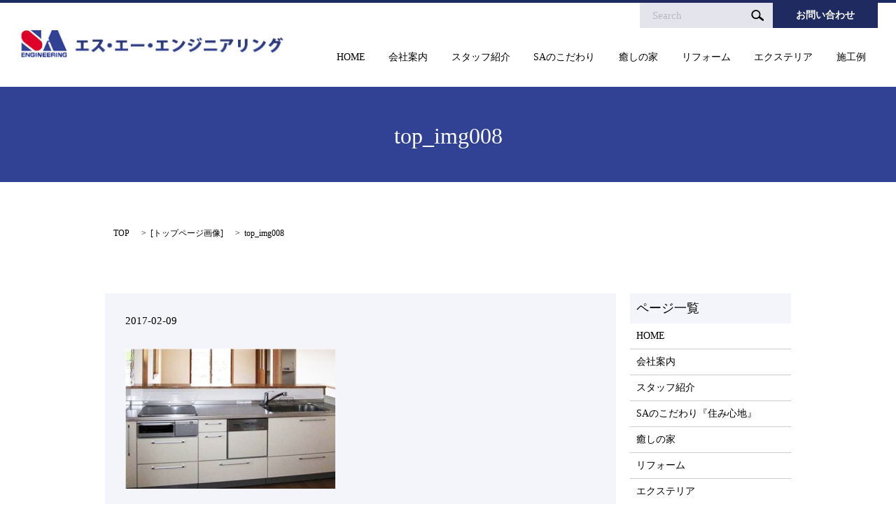

--- FILE ---
content_type: text/html; charset=UTF-8
request_url: https://www.sa-e.com/top_img008
body_size: 3228
content:

<!DOCTYPE HTML>
<html lang="ja" prefix="og: http://ogp.me/ns#">
<head>
  <meta charset="utf-8">
  <meta http-equiv="X-UA-Compatible" content="IE=edge,chrome=1">
  <meta name="viewport" content="width=device-width, initial-scale=1">
  <title>&raquo; top_img008</title>
  <link rel='stylesheet' id='biz-cal-style-css'  href='https://www.sa-e.com/wp-content/plugins/biz-calendar/biz-cal.css?ver=2.1.0' type='text/css' media='all' />
<link rel='stylesheet' id='contact-form-7-css'  href='https://www.sa-e.com/wp-content/plugins/contact-form-7/includes/css/styles.css?ver=4.4.2' type='text/css' media='all' />
<script type='text/javascript' src='https://www.sa-e.com/wp-content/themes/epress_theme/assets/js/vendor/jquery.min.js?ver=4.4.33'></script>
<script type='text/javascript'>
/* <![CDATA[ */
var bizcalOptions = {"holiday_title":"\u5b9a\u4f11\u65e5","sun":"on","holiday":"on","temp_holidays":"2017-12-09\r\n2017-12-23\r\n2018-01-13\r\n2018-01-27","temp_weekdays":"","eventday_title":"\u30a4\u30d9\u30f3\u30c8\u958b\u50ac\u65e5","eventday_url":"","eventdays":"","month_limit":"\u5236\u9650\u306a\u3057","nextmonthlimit":"12","prevmonthlimit":"12","plugindir":"https:\/\/www.sa-e.com\/wp-content\/plugins\/biz-calendar\/","national_holiday":""};
/* ]]> */
</script>
<script type='text/javascript' src='https://www.sa-e.com/wp-content/plugins/biz-calendar/calendar.js?ver=2.1.0'></script>
<link rel='shortlink' href='https://www.sa-e.com/?p=38' />
  <link rel="stylesheet" href="https://www.sa-e.com/wp-content/themes/epress_theme/assets/css/main.css?1769613945">
  <script src="https://www.sa-e.com/wp-content/themes/epress_theme/assets/js/vendor/respond.min.js"></script>

  <!-- facebook -->
  <script>(function(d, s, id) {
    var js, fjs = d.getElementsByTagName(s)[0];
    if (d.getElementById(id)) return;
    js = d.createElement(s); js.id = id;
    js.src = "//connect.facebook.net/ja_JP/sdk.js#xfbml=1&version=v2.0";
    fjs.parentNode.insertBefore(js, fjs);
  }(document, 'script', 'facebook-jssdk'));</script>

</head>
<body class="scrollTop">

  <header>
    <section class="primary_header">
      <div class="row">
                <div class="title">
                      <a href="https://www.sa-e.com/">
              <object type="image/svg+xml" data="/wp-content/uploads/logo.svg" alt="有限会社エス・エー・エンジニアリング"></object>
            </a>
                  </div>
        <div class="hdr_info">
            <div class="contact-search">
              <div class="button-hdr">
                <a href="/contact/">お問い合わせ</a>
              </div>
              
  <div class="epress_search">
    <form method="get" action="https://www.sa-e.com/">
      <input type="text" placeholder="Search" class="text" name="s" autocomplete="off" value="">
      <input type="submit" value="Search" class="submit">
    </form>
  </div>
              </div>
          </div>
        <nav class="global_nav"><ul><li><a href="https://www.sa-e.com/">HOME</a></li>
<li><a href="https://www.sa-e.com/company">会社案内</a></li>
<li><a href="https://www.sa-e.com/staff">スタッフ紹介</a></li>
<li><a href="https://www.sa-e.com/sa">SAのこだわり</a></li>
<li><a href="https://www.sa-e.com/healing">癒しの家</a></li>
<li><a href="https://www.sa-e.com/renovation">リフォーム</a></li>
<li><a href="https://www.sa-e.com/exterior">エクステリア</a></li>
<li><a href="https://www.sa-e.com/case">施工例</a></li>

              <li class="gnav_search">
                <a href="#">search</a>
  <div class="epress_search">
    <form method="get" action="https://www.sa-e.com/">
      <input type="text" placeholder="Search" class="text" name="s" autocomplete="off" value="">
      <input type="submit" value="Search" class="submit">
    </form>
  </div>
  </li>
            </ul>
            <div class="menu_icon">
              <a href="#menu"><span>メニュー開閉</span></a>
            </div></nav>      </div>
    </section>
  </header>

  <main>
              <h1 class="wow" style="";>
      top_img008            </h1>

    
    <section class="bread_wrap">
      <div class="container gutters">
        <div class="row bread">
              <ul class="col span_12">
      <li><a href="https://www.sa-e.com">TOP</a></li>

                  <li>[<span style="display: none;">メディア用カテゴリー: </span><a href="https://www.sa-e.com/attachment_category/top">トップページ画像</a>]</li>
      
    
      <li>top_img008</li>
    </ul>
          </div>
      </div>
    </section>
        <section>
      <div class="container gutters">
        <div class="row">
          <div class="col span_9 column_main">
                  <article class="row article_detail">
      <div class="article_date">
        <p>2017-02-09</p>
      </div>
      <div class="row">
              <div class="col span_12">
          <p class="attachment"><a href='/wp-content/uploads/top_img008.jpg'><img width="300" height="200" src="/wp-content/uploads/top_img008-300x200.jpg" class="attachment-medium size-medium" alt="top_img008" srcset="https://www.sa-e.com/wp-content/uploads/top_img008-300x200.jpg 300w, https://www.sa-e.com/wp-content/uploads/top_img008.jpg 450w" sizes="(max-width: 300px) 100vw, 300px" /></a></p>
        </div>
            </div>
      <div class='epress_social'>
                <div class="epress_social_google_plus_one">
          <g:plusone size="medium" annotation="none" href="https://www.sa-e.com/top_img008" ></g:plusone>
        </div>
        <div class="epress_social_twitter">
          <a href="https://twitter.com/share" class="twitter-share-button"{count} data-url="https://www.sa-e.com/top_img008" data-text="top_img008">Tweet</a>
        </div>
        <div class="epress_social_facebook_like">
          <div id="fb-root"></div>
          <div class="fb-like" data-href="https://www.sa-e.com/top_img008" data-layout="button_count" data-action="like" data-width="100" data-share="false" data-show_faces="false"></div>
        </div>
      </div>
    </article>

    <div class='epress_pager'>
      <div class="epress_pager_prev">
        <a href="https://www.sa-e.com/top_img008" rel="prev">top_img008</a>      </div>
      <div class="epress_pager_next">
              </div>
    </div>
                </div>
          <div class="col span_3 column_sub">
            <div class="sidebar">
    <div class="widget_wrap"><p class="widget_header">ページ一覧</p>		<ul>
			<li class="page_item page-item-9"><a href="https://www.sa-e.com/">HOME</a></li>
<li class="page_item page-item-14"><a href="https://www.sa-e.com/company">会社案内</a></li>
<li class="page_item page-item-24"><a href="https://www.sa-e.com/staff">スタッフ紹介</a></li>
<li class="page_item page-item-22"><a href="https://www.sa-e.com/sa">SAのこだわり『住み心地』</a></li>
<li class="page_item page-item-18"><a href="https://www.sa-e.com/healing">癒しの家</a></li>
<li class="page_item page-item-20"><a href="https://www.sa-e.com/renovation">リフォーム</a></li>
<li class="page_item page-item-16"><a href="https://www.sa-e.com/exterior">エクステリア</a></li>
<li class="page_item page-item-12"><a href="https://www.sa-e.com/case">施工例</a></li>
<li class="page_item page-item-8"><a href="https://www.sa-e.com/sitemap">サイトマップ</a></li>
<li class="page_item page-item-7"><a href="https://www.sa-e.com/contact">お問い合わせ</a></li>
<li class="page_item page-item-5"><a href="https://www.sa-e.com/policy">プライバシーポリシー</a></li>
		</ul>
		</div><div class="widget_wrap"><p class="widget_header">カテゴリー</p>		<ul>
	<li class="cat-item cat-item-2"><a href="https://www.sa-e.com/category/news" >お知らせ</a>
</li>
		</ul>
</div>		<div class="widget_wrap">		<p class="widget_header">最近の投稿</p>		<ul>
					<li>
				<a href="https://www.sa-e.com/news/6">ホームページをリニューアルしました。</a>
						</li>
				</ul>
		</div>		<div class="widget_wrap"><p class="widget_header">アーカイブ</p>		<ul>
			<li><a href='https://www.sa-e.com/date/2017/02'>2017年2月</a></li>
		</ul>
		</div><div class="widget_wrap">			<div class="textwidget"><div id="biz_calendar1" class="biz_calendar"></div>
<div id="biz_calendar2" class="biz_calendar" style="display: none;"></div></div>
		</div>1  </div>
          </div>
        </div>
      </div>
    </section>
    
  </main>
<footer>
    <div class="container">
      <div class="row">
        <nav class="col span_12"><ul><li><a href="https://www.sa-e.com/">HOME</a></li>
<li><a href="https://www.sa-e.com/company">会社案内</a></li>
<li><a href="https://www.sa-e.com/staff">スタッフ紹介</a></li>
<li><a href="https://www.sa-e.com/sa">SAのこだわり</a></li>
<li><a href="https://www.sa-e.com/healing">癒しの家</a></li>
<li><a href="https://www.sa-e.com/renovation">リフォーム</a></li>
<li><a href="https://www.sa-e.com/exterior">エクステリア</a></li>
<li><a href="https://www.sa-e.com/case">施工例</a></li>
<li><a href="https://www.sa-e.com/contact">お問い合わせ</a></li>
<li><a href="https://www.sa-e.com/policy">プライバシーポリシー</a></li>
<li><a href="https://www.sa-e.com/sitemap">サイトマップ</a></li>
</ul></nav>        <div class="col span_12 copyright">
          <p>Copyright &copy; 有限会社エス・エー・エンジニアリング All Rights Reserved.<br>
            【掲載の記事・写真・イラストなどの無断複写・転載等を禁じます】</p>
        </div>
      </div>
    </div>
    <p class="pagetop"><a href="#top"></a></p>
  </footer>

  <script src="https://www.sa-e.com/wp-content/themes/epress_theme/assets/js/vendor/bundle.js"></script>
  <script src="https://www.sa-e.com/wp-content/themes/epress_theme/assets/js/main.js?"></script>

  <!-- twitter -->
  <script>!function(d,s,id){var js,fjs=d.getElementsByTagName(s)[0],p=/^http:/.test(d.location)?'http':'https';if(!d.getElementById(id)){js=d.createElement(s);js.id=id;js.src=p+'://platform.twitter.com/widgets.js';fjs.parentNode.insertBefore(js,fjs);}}(document, 'script', 'twitter-wjs');</script>
  <!-- google+ -->
  <script src="https://apis.google.com/js/platform.js" async defer>{lang: "ja"}</script>

  <script type='text/javascript' src='https://www.sa-e.com/wp-content/plugins/contact-form-7/includes/js/jquery.form.min.js?ver=3.51.0-2014.06.20'></script>
<script type='text/javascript'>
/* <![CDATA[ */
var _wpcf7 = {"loaderUrl":"https:\/\/www.sa-e.com\/wp-content\/plugins\/contact-form-7\/images\/ajax-loader.gif","recaptchaEmpty":"\u3042\u306a\u305f\u304c\u30ed\u30dc\u30c3\u30c8\u3067\u306f\u306a\u3044\u3053\u3068\u3092\u8a3c\u660e\u3057\u3066\u304f\u3060\u3055\u3044\u3002","sending":"\u9001\u4fe1\u4e2d ..."};
/* ]]> */
</script>
<script type='text/javascript' src='https://www.sa-e.com/wp-content/plugins/contact-form-7/includes/js/scripts.js?ver=4.4.2'></script>
</body>
</html>


--- FILE ---
content_type: text/html; charset=utf-8
request_url: https://accounts.google.com/o/oauth2/postmessageRelay?parent=https%3A%2F%2Fwww.sa-e.com&jsh=m%3B%2F_%2Fscs%2Fabc-static%2F_%2Fjs%2Fk%3Dgapi.lb.en.2kN9-TZiXrM.O%2Fd%3D1%2Frs%3DAHpOoo_B4hu0FeWRuWHfxnZ3V0WubwN7Qw%2Fm%3D__features__
body_size: 164
content:
<!DOCTYPE html><html><head><title></title><meta http-equiv="content-type" content="text/html; charset=utf-8"><meta http-equiv="X-UA-Compatible" content="IE=edge"><meta name="viewport" content="width=device-width, initial-scale=1, minimum-scale=1, maximum-scale=1, user-scalable=0"><script src='https://ssl.gstatic.com/accounts/o/2580342461-postmessagerelay.js' nonce="CZOE3g-whLFM1NmLIuMgFw"></script></head><body><script type="text/javascript" src="https://apis.google.com/js/rpc:shindig_random.js?onload=init" nonce="CZOE3g-whLFM1NmLIuMgFw"></script></body></html>

--- FILE ---
content_type: image/svg+xml
request_url: https://www.sa-e.com/wp-content/uploads/logo.svg
body_size: 41125
content:
<?xml version="1.0" encoding="utf-8"?>
<!-- Generator: Adobe Illustrator 21.0.0, SVG Export Plug-In . SVG Version: 6.00 Build 0)  -->
<svg version="1.1" id="レイヤー_1" xmlns="http://www.w3.org/2000/svg" xmlns:xlink="http://www.w3.org/1999/xlink" x="0px"
	 y="0px" viewBox="0 0 383 41" style="enable-background:new 0 0 383 41;" xml:space="preserve">
<image style="overflow:visible;" width="383" height="41" xlink:href="[data-uri]
TWlDQ1BQaG90b3Nob3AgSUNDIHByb2ZpbGUAAHjanVN3WJP3Fj7f92UPVkLY8LGXbIEAIiOsCMgQ
WaIQkgBhhBASQMWFiApWFBURnEhVxILVCkidiOKgKLhnQYqIWotVXDjuH9yntX167+3t+9f7vOec
5/zOec8PgBESJpHmomoAOVKFPDrYH49PSMTJvYACFUjgBCAQ5svCZwXFAADwA3l4fnSwP/wBr28A
AgBw1S4kEsfh/4O6UCZXACCRAOAiEucLAZBSAMguVMgUAMgYALBTs2QKAJQAAGx5fEIiAKoNAOz0
ST4FANipk9wXANiiHKkIAI0BAJkoRyQCQLsAYFWBUiwCwMIAoKxAIi4EwK4BgFm2MkcCgL0FAHaO
WJAPQGAAgJlCLMwAIDgCAEMeE80DIEwDoDDSv+CpX3CFuEgBAMDLlc2XS9IzFLiV0Bp38vDg4iHi
wmyxQmEXKRBmCeQinJebIxNI5wNMzgwAABr50cH+OD+Q5+bk4eZm52zv9MWi/mvwbyI+IfHf/ryM
AgQAEE7P79pf5eXWA3DHAbB1v2upWwDaVgBo3/ldM9sJoFoK0Hr5i3k4/EAenqFQyDwdHAoLC+0l
YqG9MOOLPv8z4W/gi372/EAe/tt68ABxmkCZrcCjg/1xYW52rlKO58sEQjFu9+cj/seFf/2OKdHi
NLFcLBWK8ViJuFAiTcd5uVKRRCHJleIS6X8y8R+W/QmTdw0ArIZPwE62B7XLbMB+7gECiw5Y0nYA
QH7zLYwaC5EAEGc0Mnn3AACTv/mPQCsBAM2XpOMAALzoGFyolBdMxggAAESggSqwQQcMwRSswA6c
wR28wBcCYQZEQAwkwDwQQgbkgBwKoRiWQRlUwDrYBLWwAxqgEZrhELTBMTgN5+ASXIHrcBcGYBie
whi8hgkEQcgIE2EhOogRYo7YIs4IF5mOBCJhSDSSgKQg6YgUUSLFyHKkAqlCapFdSCPyLXIUOY1c
QPqQ28ggMor8irxHMZSBslED1AJ1QLmoHxqKxqBz0XQ0D12AlqJr0Rq0Hj2AtqKn0UvodXQAfYqO
Y4DRMQ5mjNlhXIyHRWCJWBomxxZj5Vg1Vo81Yx1YN3YVG8CeYe8IJAKLgBPsCF6EEMJsgpCQR1hM
WEOoJewjtBK6CFcJg4Qxwicik6hPtCV6EvnEeGI6sZBYRqwm7iEeIZ4lXicOE1+TSCQOyZLkTgoh
JZAySQtJa0jbSC2kU6Q+0hBpnEwm65Btyd7kCLKArCCXkbeQD5BPkvvJw+S3FDrFiOJMCaIkUqSU
Eko1ZT/lBKWfMkKZoKpRzame1AiqiDqfWkltoHZQL1OHqRM0dZolzZsWQ8ukLaPV0JppZ2n3aC/p
dLoJ3YMeRZfQl9Jr6Afp5+mD9HcMDYYNg8dIYigZaxl7GacYtxkvmUymBdOXmchUMNcyG5lnmA+Y
b1VYKvYqfBWRyhKVOpVWlX6V56pUVXNVP9V5qgtUq1UPq15WfaZGVbNQ46kJ1Bar1akdVbupNq7O
UndSj1DPUV+jvl/9gvpjDbKGhUaghkijVGO3xhmNIRbGMmXxWELWclYD6yxrmE1iW7L57Ex2Bfsb
di97TFNDc6pmrGaRZp3mcc0BDsax4PA52ZxKziHODc57LQMtPy2x1mqtZq1+rTfaetq+2mLtcu0W
7eva73VwnUCdLJ31Om0693UJuja6UbqFutt1z+o+02PreekJ9cr1Dund0Uf1bfSj9Rfq79bv0R83
MDQINpAZbDE4Y/DMkGPoa5hpuNHwhOGoEctoupHEaKPRSaMnuCbuh2fjNXgXPmasbxxirDTeZdxr
PGFiaTLbpMSkxeS+Kc2Ua5pmutG003TMzMgs3KzYrMnsjjnVnGueYb7ZvNv8jYWlRZzFSos2i8eW
2pZ8ywWWTZb3rJhWPlZ5VvVW16xJ1lzrLOtt1ldsUBtXmwybOpvLtqitm63Edptt3xTiFI8p0in1
U27aMez87ArsmuwG7Tn2YfYl9m32zx3MHBId1jt0O3xydHXMdmxwvOuk4TTDqcSpw+lXZxtnoXOd
8zUXpkuQyxKXdpcXU22niqdun3rLleUa7rrStdP1o5u7m9yt2W3U3cw9xX2r+00umxvJXcM970H0
8PdY4nHM452nm6fC85DnL152Xlle+70eT7OcJp7WMG3I28Rb4L3Le2A6Pj1l+s7pAz7GPgKfep+H
vqa+It89viN+1n6Zfgf8nvs7+sv9j/i/4XnyFvFOBWABwQHlAb2BGoGzA2sDHwSZBKUHNQWNBbsG
Lww+FUIMCQ1ZH3KTb8AX8hv5YzPcZyya0RXKCJ0VWhv6MMwmTB7WEY6GzwjfEH5vpvlM6cy2CIjg
R2yIuB9pGZkX+X0UKSoyqi7qUbRTdHF09yzWrORZ+2e9jvGPqYy5O9tqtnJ2Z6xqbFJsY+ybuIC4
qriBeIf4RfGXEnQTJAntieTE2MQ9ieNzAudsmjOc5JpUlnRjruXcorkX5unOy553PFk1WZB8OIWY
EpeyP+WDIEJQLxhP5aduTR0T8oSbhU9FvqKNolGxt7hKPJLmnVaV9jjdO31D+miGT0Z1xjMJT1Ir
eZEZkrkj801WRNberM/ZcdktOZSclJyjUg1plrQr1zC3KLdPZisrkw3keeZtyhuTh8r35CP5c/Pb
FWyFTNGjtFKuUA4WTC+oK3hbGFt4uEi9SFrUM99m/ur5IwuCFny9kLBQuLCz2Lh4WfHgIr9FuxYj
i1MXdy4xXVK6ZHhp8NJ9y2jLspb9UOJYUlXyannc8o5Sg9KlpUMrglc0lamUycturvRauWMVYZVk
Ve9ql9VbVn8qF5VfrHCsqK74sEa45uJXTl/VfPV5bdra3kq3yu3rSOuk626s91m/r0q9akHV0Ibw
Da0b8Y3lG19tSt50oXpq9Y7NtM3KzQM1YTXtW8y2rNvyoTaj9nqdf13LVv2tq7e+2Sba1r/dd3vz
DoMdFTve75TsvLUreFdrvUV99W7S7oLdjxpiG7q/5n7duEd3T8Wej3ulewf2Re/ranRvbNyvv7+y
CW1SNo0eSDpw5ZuAb9qb7Zp3tXBaKg7CQeXBJ9+mfHvjUOihzsPcw83fmX+39QjrSHkr0jq/dawt
o22gPaG97+iMo50dXh1Hvrf/fu8x42N1xzWPV56gnSg98fnkgpPjp2Snnp1OPz3Umdx590z8mWtd
UV29Z0PPnj8XdO5Mt1/3yfPe549d8Lxw9CL3Ytslt0utPa49R35w/eFIr1tv62X3y+1XPK509E3r
O9Hv03/6asDVc9f41y5dn3m978bsG7duJt0cuCW69fh29u0XdwruTNxdeo94r/y+2v3qB/oP6n+0
/rFlwG3g+GDAYM/DWQ/vDgmHnv6U/9OH4dJHzEfVI0YjjY+dHx8bDRq98mTOk+GnsqcTz8p+Vv95
63Or59/94vtLz1j82PAL+YvPv655qfNy76uprzrHI8cfvM55PfGm/K3O233vuO+638e9H5ko/ED+
UPPR+mPHp9BP9z7nfP78L/eE8/sl0p8zAABCOGlUWHRYTUw6Y29tLmFkb2JlLnhtcAAAAAAAPD94
cGFja2V0IGJlZ2luPSLvu78iIGlkPSJXNU0wTXBDZWhpSHpyZVN6TlRjemtjOWQiPz4KPHg6eG1w
bWV0YSB4bWxuczp4PSJhZG9iZTpuczptZXRhLyIgeDp4bXB0az0iQWRvYmUgWE1QIENvcmUgNS42
LWMxMTEgNzkuMTU4MzI1LCAyMDE1LzA5LzEwLTAxOjEwOjIwICAgICAgICAiPgogICA8cmRmOlJE
RiB4bWxuczpyZGY9Imh0dHA6Ly93d3cudzMub3JnLzE5OTkvMDIvMjItcmRmLXN5bnRheC1ucyMi
PgogICAgICA8cmRmOkRlc2NyaXB0aW9uIHJkZjphYm91dD0iIgogICAgICAgICAgICB4bWxuczp4
bXA9Imh0dHA6Ly9ucy5hZG9iZS5jb20veGFwLzEuMC8iCiAgICAgICAgICAgIHhtbG5zOmRjPSJo
dHRwOi8vcHVybC5vcmcvZGMvZWxlbWVudHMvMS4xLyIKICAgICAgICAgICAgeG1sbnM6cGhvdG9z
aG9wPSJodHRwOi8vbnMuYWRvYmUuY29tL3Bob3Rvc2hvcC8xLjAvIgogICAgICAgICAgICB4bWxu
czp4bXBNTT0iaHR0cDovL25zLmFkb2JlLmNvbS94YXAvMS4wL21tLyIKICAgICAgICAgICAgeG1s
bnM6c3RFdnQ9Imh0dHA6Ly9ucy5hZG9iZS5jb20veGFwLzEuMC9zVHlwZS9SZXNvdXJjZUV2ZW50
IyIKICAgICAgICAgICAgeG1sbnM6c3RSZWY9Imh0dHA6Ly9ucy5hZG9iZS5jb20veGFwLzEuMC9z
VHlwZS9SZXNvdXJjZVJlZiMiCiAgICAgICAgICAgIHhtbG5zOnRpZmY9Imh0dHA6Ly9ucy5hZG9i
ZS5jb20vdGlmZi8xLjAvIgogICAgICAgICAgICB4bWxuczpleGlmPSJodHRwOi8vbnMuYWRvYmUu
Y29tL2V4aWYvMS4wLyI+CiAgICAgICAgIDx4bXA6Q3JlYXRvclRvb2w+QWRvYmUgUGhvdG9zaG9w
IENDIDIwMTUgKFdpbmRvd3MpPC94bXA6Q3JlYXRvclRvb2w+CiAgICAgICAgIDx4bXA6Q3JlYXRl
RGF0ZT4yMDE3LTAyLTA4VDEwOjEzOjM3KzA5OjAwPC94bXA6Q3JlYXRlRGF0ZT4KICAgICAgICAg
PHhtcDpNb2RpZnlEYXRlPjIwMTctMDItMDhUMTA6MTQ6NTgrMDk6MDA8L3htcDpNb2RpZnlEYXRl
PgogICAgICAgICA8eG1wOk1ldGFkYXRhRGF0ZT4yMDE3LTAyLTA4VDEwOjE0OjU4KzA5OjAwPC94
bXA6TWV0YWRhdGFEYXRlPgogICAgICAgICA8ZGM6Zm9ybWF0PmltYWdlL3BuZzwvZGM6Zm9ybWF0
PgogICAgICAgICA8cGhvdG9zaG9wOkNvbG9yTW9kZT4zPC9waG90b3Nob3A6Q29sb3JNb2RlPgog
ICAgICAgICA8cGhvdG9zaG9wOklDQ1Byb2ZpbGU+c1JHQiBJRUM2MTk2Ni0yLjE8L3Bob3Rvc2hv
cDpJQ0NQcm9maWxlPgogICAgICAgICA8eG1wTU06SW5zdGFuY2VJRD54bXAuaWlkOjA5NmU3Mzcy
LTMzNmMtZGU0Ni1hMmE4LWU1OTc4Y2Q0ZjIxNzwveG1wTU06SW5zdGFuY2VJRD4KICAgICAgICAg
PHhtcE1NOkRvY3VtZW50SUQ+YWRvYmU6ZG9jaWQ6cGhvdG9zaG9wOmZjYjYwMmE5LWVkOWItMTFl
Ni1hYTg1LTg5MmY1MmNiMTU0MjwveG1wTU06RG9jdW1lbnRJRD4KICAgICAgICAgPHhtcE1NOk9y
aWdpbmFsRG9jdW1lbnRJRD54bXAuZGlkOjQ3NWNjYWM4LTAzODQtZGI0Yy1hMmY0LWVmMzZhYWI2
Yjg5MDwveG1wTU06T3JpZ2luYWxEb2N1bWVudElEPgogICAgICAgICA8eG1wTU06SGlzdG9yeT4K
ICAgICAgICAgICAgPHJkZjpTZXE+CiAgICAgICAgICAgICAgIDxyZGY6bGkgcmRmOnBhcnNlVHlw
ZT0iUmVzb3VyY2UiPgogICAgICAgICAgICAgICAgICA8c3RFdnQ6YWN0aW9uPmNyZWF0ZWQ8L3N0
RXZ0OmFjdGlvbj4KICAgICAgICAgICAgICAgICAgPHN0RXZ0Omluc3RhbmNlSUQ+eG1wLmlpZDo0
NzVjY2FjOC0wMzg0LWRiNGMtYTJmNC1lZjM2YWFiNmI4OTA8L3N0RXZ0Omluc3RhbmNlSUQ+CiAg
ICAgICAgICAgICAgICAgIDxzdEV2dDp3aGVuPjIwMTctMDItMDhUMTA6MTM6MzcrMDk6MDA8L3N0
RXZ0OndoZW4+CiAgICAgICAgICAgICAgICAgIDxzdEV2dDpzb2Z0d2FyZUFnZW50PkFkb2JlIFBo
b3Rvc2hvcCBDQyAyMDE1IChXaW5kb3dzKTwvc3RFdnQ6c29mdHdhcmVBZ2VudD4KICAgICAgICAg
ICAgICAgPC9yZGY6bGk+CiAgICAgICAgICAgICAgIDxyZGY6bGkgcmRmOnBhcnNlVHlwZT0iUmVz
b3VyY2UiPgogICAgICAgICAgICAgICAgICA8c3RFdnQ6YWN0aW9uPmNvbnZlcnRlZDwvc3RFdnQ6
YWN0aW9uPgogICAgICAgICAgICAgICAgICA8c3RFdnQ6cGFyYW1ldGVycz5mcm9tIGltYWdlL2dp
ZiB0byBhcHBsaWNhdGlvbi92bmQuYWRvYmUucGhvdG9zaG9wPC9zdEV2dDpwYXJhbWV0ZXJzPgog
ICAgICAgICAgICAgICA8L3JkZjpsaT4KICAgICAgICAgICAgICAgPHJkZjpsaSByZGY6cGFyc2VU
eXBlPSJSZXNvdXJjZSI+CiAgICAgICAgICAgICAgICAgIDxzdEV2dDphY3Rpb24+c2F2ZWQ8L3N0
RXZ0OmFjdGlvbj4KICAgICAgICAgICAgICAgICAgPHN0RXZ0Omluc3RhbmNlSUQ+eG1wLmlpZDoz
ODg0ZmY5My0yMjI3LTg4NDEtYWE1Ni1jODBjNWNkZTE2MTY8L3N0RXZ0Omluc3RhbmNlSUQ+CiAg
ICAgICAgICAgICAgICAgIDxzdEV2dDp3aGVuPjIwMTctMDItMDhUMTA6MTQ6NDkrMDk6MDA8L3N0
RXZ0OndoZW4+CiAgICAgICAgICAgICAgICAgIDxzdEV2dDpzb2Z0d2FyZUFnZW50PkFkb2JlIFBo
b3Rvc2hvcCBDQyAyMDE1IChXaW5kb3dzKTwvc3RFdnQ6c29mdHdhcmVBZ2VudD4KICAgICAgICAg
ICAgICAgICAgPHN0RXZ0OmNoYW5nZWQ+Lzwvc3RFdnQ6Y2hhbmdlZD4KICAgICAgICAgICAgICAg
PC9yZGY6bGk+CiAgICAgICAgICAgICAgIDxyZGY6bGkgcmRmOnBhcnNlVHlwZT0iUmVzb3VyY2Ui
PgogICAgICAgICAgICAgICAgICA8c3RFdnQ6YWN0aW9uPnNhdmVkPC9zdEV2dDphY3Rpb24+CiAg
ICAgICAgICAgICAgICAgIDxzdEV2dDppbnN0YW5jZUlEPnhtcC5paWQ6NGM3M2UwZTctZmRlZS1m
NzQ1LWI2NWQtZDMzNjZhZWZhZjMzPC9zdEV2dDppbnN0YW5jZUlEPgogICAgICAgICAgICAgICAg
ICA8c3RFdnQ6d2hlbj4yMDE3LTAyLTA4VDEwOjE0OjU4KzA5OjAwPC9zdEV2dDp3aGVuPgogICAg
ICAgICAgICAgICAgICA8c3RFdnQ6c29mdHdhcmVBZ2VudD5BZG9iZSBQaG90b3Nob3AgQ0MgMjAx
NSAoV2luZG93cyk8L3N0RXZ0OnNvZnR3YXJlQWdlbnQ+CiAgICAgICAgICAgICAgICAgIDxzdEV2
dDpjaGFuZ2VkPi88L3N0RXZ0OmNoYW5nZWQ+CiAgICAgICAgICAgICAgIDwvcmRmOmxpPgogICAg
ICAgICAgICAgICA8cmRmOmxpIHJkZjpwYXJzZVR5cGU9IlJlc291cmNlIj4KICAgICAgICAgICAg
ICAgICAgPHN0RXZ0OmFjdGlvbj5jb252ZXJ0ZWQ8L3N0RXZ0OmFjdGlvbj4KICAgICAgICAgICAg
ICAgICAgPHN0RXZ0OnBhcmFtZXRlcnM+ZnJvbSBhcHBsaWNhdGlvbi92bmQuYWRvYmUucGhvdG9z
aG9wIHRvIGltYWdlL3BuZzwvc3RFdnQ6cGFyYW1ldGVycz4KICAgICAgICAgICAgICAgPC9yZGY6
bGk+CiAgICAgICAgICAgICAgIDxyZGY6bGkgcmRmOnBhcnNlVHlwZT0iUmVzb3VyY2UiPgogICAg
ICAgICAgICAgICAgICA8c3RFdnQ6YWN0aW9uPmRlcml2ZWQ8L3N0RXZ0OmFjdGlvbj4KICAgICAg
ICAgICAgICAgICAgPHN0RXZ0OnBhcmFtZXRlcnM+Y29udmVydGVkIGZyb20gYXBwbGljYXRpb24v
dm5kLmFkb2JlLnBob3Rvc2hvcCB0byBpbWFnZS9wbmc8L3N0RXZ0OnBhcmFtZXRlcnM+CiAgICAg
ICAgICAgICAgIDwvcmRmOmxpPgogICAgICAgICAgICAgICA8cmRmOmxpIHJkZjpwYXJzZVR5cGU9
IlJlc291cmNlIj4KICAgICAgICAgICAgICAgICAgPHN0RXZ0OmFjdGlvbj5zYXZlZDwvc3RFdnQ6
YWN0aW9uPgogICAgICAgICAgICAgICAgICA8c3RFdnQ6aW5zdGFuY2VJRD54bXAuaWlkOjA5NmU3
MzcyLTMzNmMtZGU0Ni1hMmE4LWU1OTc4Y2Q0ZjIxNzwvc3RFdnQ6aW5zdGFuY2VJRD4KICAgICAg
ICAgICAgICAgICAgPHN0RXZ0OndoZW4+MjAxNy0wMi0wOFQxMDoxNDo1OCswOTowMDwvc3RFdnQ6
d2hlbj4KICAgICAgICAgICAgICAgICAgPHN0RXZ0OnNvZnR3YXJlQWdlbnQ+QWRvYmUgUGhvdG9z
aG9wIENDIDIwMTUgKFdpbmRvd3MpPC9zdEV2dDpzb2Z0d2FyZUFnZW50PgogICAgICAgICAgICAg
ICAgICA8c3RFdnQ6Y2hhbmdlZD4vPC9zdEV2dDpjaGFuZ2VkPgogICAgICAgICAgICAgICA8L3Jk
ZjpsaT4KICAgICAgICAgICAgPC9yZGY6U2VxPgogICAgICAgICA8L3htcE1NOkhpc3Rvcnk+CiAg
ICAgICAgIDx4bXBNTTpEZXJpdmVkRnJvbSByZGY6cGFyc2VUeXBlPSJSZXNvdXJjZSI+CiAgICAg
ICAgICAgIDxzdFJlZjppbnN0YW5jZUlEPnhtcC5paWQ6NGM3M2UwZTctZmRlZS1mNzQ1LWI2NWQt
ZDMzNjZhZWZhZjMzPC9zdFJlZjppbnN0YW5jZUlEPgogICAgICAgICAgICA8c3RSZWY6ZG9jdW1l
bnRJRD54bXAuZGlkOjQ3NWNjYWM4LTAzODQtZGI0Yy1hMmY0LWVmMzZhYWI2Yjg5MDwvc3RSZWY6
ZG9jdW1lbnRJRD4KICAgICAgICAgICAgPHN0UmVmOm9yaWdpbmFsRG9jdW1lbnRJRD54bXAuZGlk
OjQ3NWNjYWM4LTAzODQtZGI0Yy1hMmY0LWVmMzZhYWI2Yjg5MDwvc3RSZWY6b3JpZ2luYWxEb2N1
bWVudElEPgogICAgICAgICA8L3htcE1NOkRlcml2ZWRGcm9tPgogICAgICAgICA8dGlmZjpPcmll
bnRhdGlvbj4xPC90aWZmOk9yaWVudGF0aW9uPgogICAgICAgICA8dGlmZjpYUmVzb2x1dGlvbj43
MjAwMDAvMTAwMDA8L3RpZmY6WFJlc29sdXRpb24+CiAgICAgICAgIDx0aWZmOllSZXNvbHV0aW9u
PjcyMDAwMC8xMDAwMDwvdGlmZjpZUmVzb2x1dGlvbj4KICAgICAgICAgPHRpZmY6UmVzb2x1dGlv
blVuaXQ+MjwvdGlmZjpSZXNvbHV0aW9uVW5pdD4KICAgICAgICAgPGV4aWY6Q29sb3JTcGFjZT4x
PC9leGlmOkNvbG9yU3BhY2U+CiAgICAgICAgIDxleGlmOlBpeGVsWERpbWVuc2lvbj4zODM8L2V4
aWY6UGl4ZWxYRGltZW5zaW9uPgogICAgICAgICA8ZXhpZjpQaXhlbFlEaW1lbnNpb24+NDE8L2V4
aWY6UGl4ZWxZRGltZW5zaW9uPgogICAgICA8L3JkZjpEZXNjcmlwdGlvbj4KICAgPC9yZGY6UkRG
Pgo8L3g6eG1wbWV0YT4KICAgICAgICAgICAgICAgICAgICAgICAgICAgICAgICAgICAgICAgICAg
ICAgICAgICAgICAgICAgICAgICAgICAgICAgICAgICAgICAgICAgICAgICAgICAgICAgICAgICAg
IAogICAgICAgICAgICAgICAgICAgICAgICAgICAgICAgICAgICAgICAgICAgICAgICAgICAgICAg
ICAgICAgICAgICAgICAgICAgICAgICAgICAgICAgICAgICAgICAgICAgICAgCiAgICAgICAgICAg
ICAgICAgICAgICAgICAgICAgICAgICAgICAgICAgICAgICAgICAgICAgICAgICAgICAgICAgICAg
ICAgICAgICAgICAgICAgICAgICAgICAgICAgICAgICAKICAgICAgICAgICAgICAgICAgICAgICAg
ICAgICAgICAgICAgICAgICAgICAgICAgICAgICAgICAgICAgICAgICAgICAgICAgICAgICAgICAg
ICAgICAgICAgICAgICAgICAgIAogICAgICAgICAgICAgICAgICAgICAgICAgICAgICAgICAgICAg
ICAgICAgICAgICAgICAgICAgICAgICAgICAgICAgICAgICAgICAgICAgICAgICAgICAgICAgICAg
ICAgICAgCiAgICAgICAgICAgICAgICAgICAgICAgICAgICAgICAgICAgICAgICAgICAgICAgICAg
ICAgICAgICAgICAgICAgICAgICAgICAgICAgICAgICAgICAgICAgICAgICAgICAgICAKICAgICAg
ICAgICAgICAgICAgICAgICAgICAgICAgICAgICAgICAgICAgICAgICAgICAgICAgICAgICAgICAg
ICAgICAgICAgICAgICAgICAgICAgICAgICAgICAgICAgICAgIAogICAgICAgICAgICAgICAgICAg
ICAgICAgICAgICAgICAgICAgICAgICAgICAgICAgICAgICAgICAgICAgICAgICAgICAgICAgICAg
ICAgICAgICAgICAgICAgICAgICAgICAgCiAgICAgICAgICAgICAgICAgICAgICAgICAgICAgICAg
ICAgICAgICAgICAgICAgICAgICAgICAgICAgICAgICAgICAgICAgICAgICAgICAgICAgICAgICAg
ICAgICAgICAgICAKICAgICAgICAgICAgICAgICAgICAgICAgICAgICAgICAgICAgICAgICAgICAg
ICAgICAgICAgICAgICAgICAgICAgICAgICAgICAgICAgICAgICAgICAgICAgICAgICAgICAgIAog
ICAgICAgICAgICAgICAgICAgICAgICAgICAgICAgICAgICAgICAgICAgICAgICAgICAgICAgICAg
ICAgICAgICAgICAgICAgICAgICAgICAgICAgICAgICAgICAgICAgICAgCiAgICAgICAgICAgICAg
ICAgICAgICAgICAgICAgICAgICAgICAgICAgICAgICAgICAgICAgICAgICAgICAgICAgICAgICAg
ICAgICAgICAgICAgICAgICAgICAgICAgICAgICAKICAgICAgICAgICAgICAgICAgICAgICAgICAg
ICAgICAgICAgICAgICAgICAgICAgICAgICAgICAgICAgICAgICAgICAgICAgICAgICAgICAgICAg
ICAgICAgICAgICAgICAgIAogICAgICAgICAgICAgICAgICAgICAgICAgICAgICAgICAgICAgICAg
ICAgICAgICAgICAgICAgICAgICAgICAgICAgICAgICAgICAgICAgICAgICAgICAgICAgICAgICAg
ICAgCiAgICAgICAgICAgICAgICAgICAgICAgICAgICAgICAgICAgICAgICAgICAgICAgICAgICAg
ICAgICAgICAgICAgICAgICAgICAgICAgICAgICAgICAgICAgICAgICAgICAgICAKICAgICAgICAg
ICAgICAgICAgICAgICAgICAgICAgICAgICAgICAgICAgICAgICAgICAgICAgICAgICAgICAgICAg
ICAgICAgICAgICAgICAgICAgICAgICAgICAgICAgICAgIAogICAgICAgICAgICAgICAgICAgICAg
ICAgICAgICAgICAgICAgICAgICAgICAgICAgICAgICAgICAgICAgICAgICAgICAgICAgICAgICAg
ICAgICAgICAgICAgICAgICAgICAgCiAgICAgICAgICAgICAgICAgICAgICAgICAgICAgICAgICAg
ICAgICAgICAgICAgICAgICAgICAgICAgICAgICAgICAgICAgICAgICAgICAgICAgICAgICAgICAg
ICAgICAgICAKICAgICAgICAgICAgICAgICAgICAgICAgICAgICAgICAgICAgICAgICAgICAgICAg
ICAgICAgICAgICAgICAgICAgICAgICAgICAgICAgICAgICAgICAgICAgICAgICAgICAgIAogICAg
ICAgICAgICAgICAgICAgICAgICAgICAgICAgICAgICAgICAgICAgICAgICAgICAgICAgICAgICAg
ICAgICAgICAgICAgICAgICAgICAgICAgICAgICAgICAgICAgICAgCiAgICAgICAgICAgICAgICAg
ICAgICAgICAgICAgICAgICAgICAgICAgICAgICAgICAgICAgICAgICAgICAgICAgICAgICAgICAg
ICAgICAgICAgICAgICAgICAgICAgICAgICAKICAgICAgICAgICAgICAgICAgICAgICAgICAgICAg
ICAgICAgICAgICAgICAgICAgICAgICAgICAgICAgICAgICAgICAgICAgICAgICAgICAgICAgICAg
ICAgICAgICAgICAgIAogICAgICAgICAgICAgICAgICAgICAgICAgICAgICAgICAgICAgICAgICAg
ICAgICAgICAgICAgICAgICAgICAgICAgICAgICAgICAgICAgICAgICAgICAgICAgICAgICAgICAg
CiAgICAgICAgICAgICAgICAgICAgICAgICAgICAgICAgICAgICAgICAgICAgICAgICAgICAgICAg
ICAgICAgICAgICAgICAgICAgICAgICAgICAgICAgICAgICAgICAgICAgICAKICAgICAgICAgICAg
ICAgICAgICAgICAgICAgICAgICAgICAgICAgICAgICAgICAgICAgICAgICAgICAgICAgICAgICAg
ICAgICAgICAgICAgICAgICAgICAgICAgICAgICAgIAogICAgICAgICAgICAgICAgICAgICAgICAg
ICAgICAgICAgICAgICAgICAgICAgICAgICAgICAgICAgICAgICAgICAgICAgICAgICAgICAgICAg
ICAgICAgICAgICAgICAgICAgCiAgICAgICAgICAgICAgICAgICAgICAgICAgICAgICAgICAgICAg
ICAgICAgICAgICAgICAgICAgICAgICAgICAgICAgICAgICAgICAgICAgICAgICAgICAgICAgICAg
ICAgICAKICAgICAgICAgICAgICAgICAgICAgICAgICAgICAgICAgICAgICAgICAgICAgICAgICAg
ICAgICAgICAgICAgICAgICAgICAgICAgICAgICAgICAgICAgICAgICAgICAgICAgIAogICAgICAg
ICAgICAgICAgICAgICAgICAgICAgICAgICAgICAgICAgICAgICAgICAgICAgICAgICAgICAgICAg
ICAgICAgICAgICAgICAgICAgICAgICAgICAgICAgICAgICAgCiAgICAgICAgICAgICAgICAgICAg
ICAgICAgICAgICAgICAgICAgICAgICAgICAgICAgICAgICAgICAgICAgICAgICAgICAgICAgICAg
ICAgICAgICAgICAgICAgICAgICAgICAKICAgICAgICAgICAgICAgICAgICAgICAgICAgICAgICAg
ICAgICAgICAgICAgICAgICAgICAgICAgICAgICAgICAgICAgICAgICAgICAgICAgICAgICAgICAg
ICAgICAgICAgIAogICAgICAgICAgICAgICAgICAgICAgICAgICAgICAgICAgICAgICAgICAgICAg
ICAgICAgICAgICAgICAgICAgICAgICAgICAgICAgICAgICAgICAgICAgICAgICAgICAgICAgCiAg
ICAgICAgICAgICAgICAgICAgICAgICAgICAgICAgICAgICAgICAgICAgICAgICAgICAgICAgICAg
ICAgICAgICAgICAgICAgICAgICAgICAgICAgICAgICAgICAgICAgICAKICAgICAgICAgICAgICAg
ICAgICAgICAgICAgICAgICAgICAgICAgICAgICAgICAgICAgICAgICAgICAgICAgICAgICAgICAg
ICAgICAgICAgICAgICAgICAgICAgICAgICAgIAogICAgICAgICAgICAgICAgICAgICAgICAgICAg
ICAgICAgICAgICAgICAgICAgICAgICAgICAgICAgICAgICAgICAgICAgICAgICAgICAgICAgICAg
ICAgICAgICAgICAgICAgCiAgICAgICAgICAgICAgICAgICAgICAgICAgICAgICAgICAgICAgICAg
ICAgICAgICAgICAgICAgICAgICAgICAgICAgICAgICAgICAgICAgICAgICAgICAgICAgICAgICAg
ICAKICAgICAgICAgICAgICAgICAgICAgICAgICAgICAgICAgICAgICAgICAgICAgICAgICAgICAg
ICAgICAgICAgICAgICAgICAgICAgICAgICAgICAgICAgICAgICAgICAgICAgIAogICAgICAgICAg
ICAgICAgICAgICAgICAgICAgICAgICAgICAgICAgICAgICAgICAgICAgICAgICAgICAgICAgICAg
ICAgICAgICAgICAgICAgICAgICAgICAgICAgICAgICAgCiAgICAgICAgICAgICAgICAgICAgICAg
ICAgICAgICAgICAgICAgICAgICAgICAgICAgICAgICAgICAgICAgICAgICAgICAgICAgICAgICAg
ICAgICAgICAgICAgICAgICAgICAKICAgICAgICAgICAgICAgICAgICAgICAgICAgICAgICAgICAg
ICAgICAgICAgICAgICAgICAgICAgICAgICAgICAgICAgICAgICAgICAgICAgICAgICAgICAgICAg
ICAgICAgIAogICAgICAgICAgICAgICAgICAgICAgICAgICAgICAgICAgICAgICAgICAgICAgICAg
ICAgICAgICAgICAgICAgICAgICAgICAgICAgICAgICAgICAgICAgICAgICAgICAgICAgCiAgICAg
ICAgICAgICAgICAgICAgICAgICAgICAgICAgICAgICAgICAgICAgICAgICAgICAgICAgICAgICAg
ICAgICAgICAgICAgICAgICAgICAgICAgICAgICAgICAgICAgICAKICAgICAgICAgICAgICAgICAg
ICAgICAgICAgICAgICAgICAgICAgICAgICAgICAgICAgICAgICAgICAgICAgICAgICAgICAgICAg
ICAgICAgICAgICAgICAgICAgICAgICAgIAogICAgICAgICAgICAgICAgICAgICAgICAgICAgICAg
ICAgICAgICAgICAgICAgICAgICAgICAgICAgICAgICAgICAgICAgICAgICAgICAgICAgICAgICAg
ICAgICAgICAgICAgCiAgICAgICAgICAgICAgICAgICAgICAgICAgICAgICAgICAgICAgICAgICAg
ICAgICAgICAgICAgICAgICAgICAgICAgICAgICAgICAgICAgICAgICAgICAgICAgICAgICAgICAK
ICAgICAgICAgICAgICAgICAgICAgICAgICAgICAgICAgICAgICAgICAgICAgICAgICAgICAgICAg
ICAgICAgICAgICAgICAgICAgICAgICAgICAgICAgICAgICAgICAgICAgIAogICAgICAgICAgICAg
ICAgICAgICAgICAgICAgICAgICAgICAgICAgICAgICAgICAgICAgICAgICAgICAgICAgICAgICAg
ICAgICAgICAgICAgICAgICAgICAgICAgICAgICAgCiAgICAgICAgICAgICAgICAgICAgICAgICAg
ICAgICAgICAgICAgICAgICAgICAgICAgICAgICAgICAgICAgICAgICAgICAgICAgICAgICAgICAg
ICAgICAgICAgICAgICAgICAKICAgICAgICAgICAgICAgICAgICAgICAgICAgICAgICAgICAgICAg
ICAgICAgICAgICAgICAgICAgICAgICAgICAgICAgICAgICAgICAgICAgICAgICAgICAgICAgICAg
ICAgIAogICAgICAgICAgICAgICAgICAgICAgICAgICAgICAgICAgICAgICAgICAgICAgICAgICAg
ICAgICAgICAgICAgICAgICAgICAgICAgICAgICAgICAgICAgICAgICAgICAgICAgCiAgICAgICAg
ICAgICAgICAgICAgICAgICAgICAgICAgICAgICAgICAgICAgICAgICAgICAgICAgICAgICAgICAg
ICAgICAgICAgICAgICAgICAgICAgICAgICAgICAgICAgICAKICAgICAgICAgICAgICAgICAgICAg
ICAgICAgICAgICAgICAgICAgICAgICAgICAgICAgICAgICAgICAgICAgICAgICAgICAgICAgICAg
ICAgICAgICAgICAgICAgICAgICAgIAogICAgICAgICAgICAgICAgICAgICAgICAgICAgICAgICAg
ICAgICAgICAgICAgICAgICAgICAgICAgICAgICAgICAgICAgICAgICAgICAgICAgICAgICAgICAg
ICAgICAgICAgCiAgICAgICAgICAgICAgICAgICAgICAgICAgICAgICAgICAgICAgICAgICAgICAg
ICAgICAgICAgICAgICAgICAgICAgICAgICAgICAgICAgICAgICAgICAgICAgICAgICAgICAKICAg
ICAgICAgICAgICAgICAgICAgICAgICAgICAgICAgICAgICAgICAgICAgICAgICAgICAgICAgICAg
ICAgICAgICAgICAgICAgICAgICAgICAgICAgICAgICAgICAgICAgIAogICAgICAgICAgICAgICAg
ICAgICAgICAgICAgICAgICAgICAgICAgICAgICAgICAgICAgICAgICAgICAgICAgICAgICAgICAg
ICAgICAgICAgICAgICAgICAgICAgICAgICAgCiAgICAgICAgICAgICAgICAgICAgICAgICAgICAg
ICAgICAgICAgICAgICAgICAgICAgICAgICAgICAgICAgICAgICAgICAgICAgICAgICAgICAgICAg
ICAgICAgICAgICAgICAKICAgICAgICAgICAgICAgICAgICAgICAgICAgICAgICAgICAgICAgICAg
ICAgICAgICAgICAgICAgICAgICAgICAgICAgICAgICAgICAgICAgICAgICAgICAgICAgICAgICAg
IAogICAgICAgICAgICAgICAgICAgICAgICAgICAgICAgICAgICAgICAgICAgICAgICAgICAgICAg
ICAgICAgICAgICAgICAgICAgICAgICAgICAgICAgICAgICAgICAgICAgICAgCiAgICAgICAgICAg
ICAgICAgICAgICAgICAgICAgICAgICAgICAgICAgICAgICAgICAgICAgICAgICAgICAgICAgICAg
ICAgICAgICAgICAgICAgICAgICAgICAgICAgICAgICAKICAgICAgICAgICAgICAgICAgICAgICAg
ICAgICAgICAgICAgICAgICAgICAgICAgICAgICAgICAgICAgICAgICAgICAgICAgICAgICAgICAg
ICAgICAgICAgICAgICAgICAgIAogICAgICAgICAgICAgICAgICAgICAgICAgICAgICAgICAgICAg
ICAgICAgICAgICAgICAgICAgICAgICAgICAgICAgICAgICAgICAgICAgICAgICAgICAgICAgICAg
ICAgICAgCiAgICAgICAgICAgICAgICAgICAgICAgICAgICAgICAgICAgICAgICAgICAgICAgICAg
ICAgICAgICAgICAgICAgICAgICAgICAgICAgICAgICAgICAgICAgICAgICAgICAgICAKICAgICAg
ICAgICAgICAgICAgICAgICAgICAgICAgICAgICAgICAgICAgICAgICAgICAgICAgICAgICAgICAg
ICAgICAgICAgICAgICAgICAgICAgICAgICAgICAgICAgICAgIAogICAgICAgICAgICAgICAgICAg
ICAgICAgICAgICAgICAgICAgICAgICAgICAgICAgICAgICAgICAgICAgICAgICAgICAgICAgICAg
ICAgICAgICAgICAgICAgICAgICAgICAgCiAgICAgICAgICAgICAgICAgICAgICAgICAgICAgICAg
ICAgICAgICAgICAgICAgICAgICAgICAgICAgICAgICAgICAgICAgICAgICAgICAgICAgICAgICAg
ICAgICAgICAgICAKICAgICAgICAgICAgICAgICAgICAgICAgICAgICAgICAgICAgICAgICAgICAg
ICAgICAgICAgICAgICAgICAgICAgICAgICAgICAgICAgICAgICAgICAgICAgICAgICAgICAgIAog
ICAgICAgICAgICAgICAgICAgICAgICAgICAgICAgICAgICAgICAgICAgICAgICAgICAgICAgICAg
ICAgICAgICAgICAgICAgICAgICAgICAgICAgICAgICAgICAgICAgICAgCiAgICAgICAgICAgICAg
ICAgICAgICAgICAgICAgICAgICAgICAgICAgICAgICAgICAgICAgICAgICAgICAgICAgICAgICAg
ICAgICAgICAgICAgICAgICAgICAgICAgICAgICAKICAgICAgICAgICAgICAgICAgICAgICAgICAg
ICAgICAgICAgICAgICAgICAgICAgICAgICAgICAgICAgICAgICAgICAgICAgICAgICAgICAgICAg
ICAgICAgICAgICAgICAgIAogICAgICAgICAgICAgICAgICAgICAgICAgICAgICAgICAgICAgICAg
ICAgICAgICAgICAgICAgICAgICAgICAgICAgICAgICAgICAgICAgICAgICAgICAgICAgICAgICAg
ICAgCiAgICAgICAgICAgICAgICAgICAgICAgICAgICAgICAgICAgICAgICAgICAgICAgICAgICAg
ICAgICAgICAgICAgICAgICAgICAgICAgICAgICAgICAgICAgICAgICAgICAgICAKICAgICAgICAg
ICAgICAgICAgICAgICAgICAgICAgICAgICAgICAgICAgICAgICAgICAgICAgICAgICAgICAgICAg
ICAgICAgICAgICAgICAgICAgICAgICAgICAgICAgICAgIAogICAgICAgICAgICAgICAgICAgICAg
ICAgICAgICAgICAgICAgICAgICAgICAgICAgICAgICAgICAgICAgICAgICAgICAgICAgICAgICAg
ICAgICAgICAgICAgICAgICAgICAgCiAgICAgICAgICAgICAgICAgICAgICAgICAgICAgICAgICAg
ICAgICAgICAgICAgICAgICAgICAgICAgICAgICAgICAgICAgICAgICAgICAgICAgICAgICAgICAg
ICAgICAgICAKICAgICAgICAgICAgICAgICAgICAgICAgICAgICAgICAgICAgICAgICAgICAgICAg
ICAgICAgICAgICAgICAgICAgICAgICAgICAgICAgICAgICAgICAgICAgICAgICAgICAgIAogICAg
ICAgICAgICAgICAgICAgICAgICAgICAgICAgICAgICAgICAgICAgICAgICAgICAgICAgICAgICAg
ICAgICAgICAgICAgICAgICAgICAgICAgICAgICAgICAgICAgICAgCiAgICAgICAgICAgICAgICAg
ICAgICAgICAgICAgICAgICAgICAgICAgICAgICAgICAgICAgICAgICAgICAgICAgICAgICAgICAg
ICAgICAgICAgICAgICAgICAgICAgICAgICAKICAgICAgICAgICAgICAgICAgICAgICAgICAgICAg
ICAgICAgICAgICAgICAgICAgICAgICAgICAgICAgICAgICAgICAgICAgICAgICAgICAgICAgICAg
ICAgICAgICAgICAgIAogICAgICAgICAgICAgICAgICAgICAgICAgICAgICAgICAgICAgICAgICAg
ICAgICAgICAgICAgICAgICAgICAgICAgICAgICAgICAgICAgICAgICAgICAgICAgICAgICAgICAg
CiAgICAgICAgICAgICAgICAgICAgICAgICAgICAgICAgICAgICAgICAgICAgICAgICAgICAgICAg
ICAgICAgICAgICAgICAgICAgICAgICAgICAgICAgICAgICAgICAgICAgICAKICAgICAgICAgICAg
ICAgICAgICAgICAgICAgICAgICAgICAgICAgICAgICAgICAgICAgICAgICAgICAgICAgICAgICAg
ICAgICAgICAgICAgICAgICAgICAgICAgICAgICAgIAogICAgICAgICAgICAgICAgICAgICAgICAg
ICAgICAgICAgICAgICAgICAgICAgICAgICAgICAgICAgICAgICAgICAgICAgICAgICAgICAgICAg
ICAgICAgICAgICAgICAgICAgCiAgICAgICAgICAgICAgICAgICAgICAgICAgICAgICAgICAgICAg
ICAgICAgICAgICAgICAgICAgICAgICAgICAgICAgICAgICAgICAgICAgICAgICAgICAgICAgICAg
ICAgICAKICAgICAgICAgICAgICAgICAgICAgICAgICAgICAgICAgICAgICAgICAgICAgICAgICAg
ICAgICAgICAgICAgICAgICAgICAgICAgICAgICAgICAgICAgICAgICAgICAgICAgIAogICAgICAg
ICAgICAgICAgICAgICAgICAgICAgICAgICAgICAgICAgICAgICAgICAgICAgICAgICAgICAgICAg
ICAgICAgICAgICAgICAgICAgICAgICAgICAgICAgICAgICAgCiAgICAgICAgICAgICAgICAgICAg
ICAgICAgICAgICAgICAgICAgICAgICAgICAgICAgICAgICAgICAgICAgICAgICAgICAgICAgICAg
ICAgICAgICAgICAgICAgICAgICAgICAKICAgICAgICAgICAgICAgICAgICAgICAgICAgICAgICAg
ICAgICAgICAgICAgICAgICAgICAgICAgICAgICAgICAgICAgICAgICAgICAgICAgICAgICAgICAg
ICAgICAgICAgIAogICAgICAgICAgICAgICAgICAgICAgICAgICAgICAgICAgICAgICAgICAgICAg
ICAgICAgICAgICAgICAgICAgICAgICAgICAgICAgICAgICAgICAgICAgICAgICAgICAgICAgCiAg
ICAgICAgICAgICAgICAgICAgICAgICAgICAgICAgICAgICAgICAgICAgICAgICAgICAgICAgICAg
ICAgICAgICAgICAgICAgICAgICAgICAgICAgICAgICAgICAgICAgICAKICAgICAgICAgICAgICAg
ICAgICAgICAgICAgICAgICAgICAgICAgICAgICAgICAgICAgICAgICAgICAgICAgICAgICAgICAg
ICAgICAgICAgICAgICAgICAgICAgICAgICAgIAogICAgICAgICAgICAgICAgICAgICAgICAgICAg
ICAgICAgICAgICAgICAgICAgICAgICAgICAgICAgICAgICAgICAgICAgICAgICAgICAgICAgICAg
ICAgICAgICAgICAgICAgCiAgICAgICAgICAgICAgICAgICAgICAgICAgICAgICAgICAgICAgICAg
ICAgICAgICAgICAgICAgICAgICAgICAgICAgICAgICAgICAgICAgICAgICAgICAgICAgICAgICAg
ICAKICAgICAgICAgICAgICAgICAgICAgICAgICAgICAgICAgICAgICAgICAgICAgICAgICAgICAg
ICAgICAgICAgICAgICAgICAgICAgICAgICAgICAgICAgICAgICAgICAgICAgIAogICAgICAgICAg
ICAgICAgICAgICAgICAgICAgICAgICAgICAgICAgICAgICAgICAgICAgICAgICAgICAgICAgICAg
ICAgICAgICAgICAgICAgICAgICAgICAgICAgICAgICAgCiAgICAgICAgICAgICAgICAgICAgICAg
ICAgICAgICAgICAgICAgICAgICAgICAgICAgICAgICAgICAgICAgICAgICAgICAgICAgICAgICAg
ICAgICAgICAgICAgICAgICAgICAKICAgICAgICAgICAgICAgICAgICAgICAgICAgICAgICAgICAg
ICAgICAgICAgICAgICAgICAgICAgICAgICAgICAgICAgICAgICAgICAgICAgICAgICAgICAgICAg
ICAgICAgIAogICAgICAgICAgICAgICAgICAgICAgICAgICAgICAgICAgICAgICAgICAgICAgICAg
ICAgICAgICAgICAgICAgICAgICAgICAgICAgICAgICAgICAgICAgICAgICAgICAgICAgCiAgICAg
ICAgICAgICAgICAgICAgICAgICAgICAgICAgICAgICAgICAgICAgICAgICAgICAgICAgICAgICAg
ICAgICAgICAgICAgICAgICAgICAgICAgICAgICAgICAgICAgICAKICAgICAgICAgICAgICAgICAg
ICAgICAgICAgICAgICAgICAgICAgICAgICAgICAgICAgICAgICAgICAgICAgICAgICAgICAgICAg
ICAgICAgICAgICAgICAgICAgICAgICAgIAogICAgICAgICAgICAgICAgICAgICAgICAgICAgICAg
ICAgICAgICAgICAgICAgICAgICAgICAgICAgICAgICAgICAgICAgICAgICAgICAgICAgICAgICAg
ICAgICAgICAgICAgCiAgICAgICAgICAgICAgICAgICAgICAgICAgICAgICAgICAgICAgICAgICAg
ICAgICAgICAgICAgICAgICAgICAgICAgICAgICAgICAgICAgICAgICAgICAgICAgICAgICAgICAK
ICAgICAgICAgICAgICAgICAgICAgICAgICAgICAgICAgICAgICAgICAgICAgICAgICAgICAgICAg
ICAgICAgICAgICAgICAgICAgICAgICAgICAgICAgICAgICAgICAgICAgIAogICAgICAgICAgICAg
ICAgICAgICAgICAgICAgICAgICAgICAgICAgICAgICAgICAgICAgICAgICAgICAgICAgICAgICAg
ICAgICAgICAgICAgICAgICAgICAgICAgICAgICAgCiAgICAgICAgICAgICAgICAgICAgICAgICAg
ICAgICAgICAgICAgICAgICAgICAgICAgICAgICAgICAgICAgICAgICAgICAgICAgICAgICAgICAg
ICAgICAgICAgICAgICAgICAKICAgICAgICAgICAgICAgICAgICAgICAgICAgICAgICAgICAgICAg
ICAgICAgICAgICAgICAgICAgICAgICAgICAgICAgICAgICAgICAgICAgICAgICAgICAgICAgICAg
ICAgIAogICAgICAgICAgICAgICAgICAgICAgICAgICAgICAgICAgICAgICAgICAgICAgICAgICAg
ICAgICAgICAgICAgICAgICAgICAgICAgICAgICAgICAgICAgICAgICAgICAgICAgCiAgICAgICAg
ICAgICAgICAgICAgICAgICAgICAgICAgICAgICAgICAgICAgICAgICAgICAgICAgICAgICAgICAg
ICAgICAgICAgICAgICAgICAgICAgICAgICAgICAgICAgICAKICAgICAgICAgICAgICAgICAgICAg
ICAgICAgICAgICAgICAgICAgICAgICAgICAgICAgICAgICAgICAgICAgICAgICAgICAgICAgICAg
ICAgICAgICAgICAgICAgICAgICAgIAogICAgICAgICAgICAgICAgICAgICAgICAgICAgICAgICAg
ICAgICAgICAgICAgICAgICAgICAgICAgICAgICAgICAgICAgICAgICAgICAgICAgICAgICAgICAg
ICAgICAgICAgCiAgICAgICAgICAgICAgICAgICAgICAgICAgICAgICAgICAgICAgICAgICAgICAg
ICAgICAgICAgICAgICAgICAgICAgICAgICAgICAgICAgICAgICAgICAgICAgICAgICAgICAKICAg
ICAgICAgICAgICAgICAgICAgICAgICAgICAgICAgICAgICAgICAgICAgICAgICAgICAgICAgICAg
ICAgICAgICAgICAgICAgICAgICAgICAgICAgICAgICAgICAgICAgIAogICAgICAgICAgICAgICAg
ICAgICAgICAgICAgICAgICAgICAgICAgICAgICAgICAgICAgICAgICAgICAgICAgICAgICAgICAg
ICAgICAgICAgICAgICAgICAgICAgICAgICAgCiAgICAgICAgICAgICAgICAgICAgICAgICAgICAg
ICAgICAgICAgICAgICAgICAgICAgICAgICAgICAgICAgICAgICAgICAgICAgICAgICAgICAgICAg
ICAgICAgICAgICAgICAKICAgICAgICAgICAgICAgICAgICAgICAgICAgICAgICAgICAgICAgICAg
ICAgICAgICAgICAgICAgICAgICAgICAgICAgICAgICAgICAgICAgICAgICAgICAgICAgICAgICAg
IAogICAgICAgICAgICAgICAgICAgICAgICAgICAgICAgICAgICAgICAgICAgICAgICAgICAgICAg
ICAgICAgICAgICAgICAgICAgICAgICAgICAgICAgICAgICAgICAgICAgICAgCiAgICAgICAgICAg
ICAgICAgICAgICAgICAgICAgICAgICAgICAgICAgICAgICAgICAgICAgICAgICAgICAgICAgICAg
ICAgICAgICAgICAgICAgICAgICAgICAgICAgICAgICAKICAgICAgICAgICAgICAgICAgICAgICAg
ICAgICAgICAgICAgICAgICAgICAgICAgICAgICAgICAgICAgICAgICAgICAgICAgICAgICAgICAg
ICAgICAgICAgICAgICAgICAgIAogICAgICAgICAgICAgICAgICAgICAgICAgICAgICAgICAgICAg
ICAgICAgICAgICAgICAgICAgICAgICAgICAgICAgICAgICAgICAgICAgICAgICAgICAgICAgICAg
ICAgICAgCiAgICAgICAgICAgICAgICAgICAgICAgICAgICAKPD94cGFja2V0IGVuZD0idyI/PjSe
BPkAAAAgY0hSTQAAeiUAAICDAAD5/wAAgOkAAHUwAADqYAAAOpgAABdvkl/FRgAAJ3pJREFUeNrs
XXdYU+f3Pzc3CQlZYBRlFAXDFFFUZGhb0QLKV1yoVeqq1lWtQtVWW5Vqba1Wi9qhaMU9qlIHLnCA
WBkCLjYoFGQVCIQbErJu8vsDLr2EgExtf83neXiUcO+7zjmf97znvO8bRKPRABmSqAdu0iu3V6he
FtoiTAYGAEB3GRpj4DLoLst3VBIAQM7zKtbHn0UmV1SKLbkcphDaCaUSZxjxmBXRF+YPhk7C/4MT
iX9VSKxoNFSm6+91ErnRrCnOOzcEv/MN6KGHHnrooRMIQf6yR5mmNV/tuiiJvOWmAUXLB4EOxp+v
2sP/bl0wAEB2XiVr3Vc37zx+Vu5mbGTQrsoUSjUYGzPLEm8sNetMY8/8njZl/Zaoi2wOHSiI7mdk
chX068MpuH9tsbVevHrooYceukEhvP1Sn5mldZHX3CjAART4LX4QhA41O/YFlb//cTQAgL1NH0nk
qbnu48fanK8RyYFKRYFOR4FGa/2HTqOAAY0q6WxjL1/P/BilUoBh0HodHLYBlJSLrY7/9mSGXrx6
6KGHHq2QvyLzBfevD5YmqoW1gAK/jSWCAVCAA+JzEd7FIyf9pch8wQUA+HXvlJkrFrptFNfJQSbH
AUF6pqF/JBXaPnxc4s3jGoBWpKp5OxEAFAW4fitnsV68euihhx6tkL9we9hJXFgJFOC06wUU+CBL
fmxSNm5OrSTqgRsAwIbgd77ZsdlnPI1Gweokyh6ZAH6/mhFMoQBQKG0/p9EAcNgG8CS9bGzsgz+d
9CLWQw899NBB/tILl/0pCLtjLwEHVH9VQPmUhYm1+08tBgAI8HeKCts1Zah5P25ujUjerRPAi4Jq
2h+JRdNYhvQ2vX6y96/WABpxNWONXsR66KGHHjp4XCOTAqIx6PCLiMYAQK6Cyo/XH6xYvv4UAIDb
cIuCu5cW2g1zNrv3V4VU53tqXI12tK6rt7KXV1VLTVC0fTOKRgPAZFAh4eFL/xcF1TS9mPXQQw89
tMgfQeidfpnIA9QeOBJYNmlhIvH5hSOzxsycMuiAUFgPOK5ptgqgoBS8o/Vcvp69gmFA7dA7VCoC
IkzKv3g9c5VezHrooYce2p6/RtHlQlDggyTylhs5EfzD137LP13hubpepupSIjgiMt23qERky2B0
bMGg0QAYGFAhOubFAr2Y9dBDDz260fNvVhBwWiSCVy/x3Ldnm98opgFdWCdRdqrcKzdylqEopVPv
GtBR+PNljdOZ39Om6EWthx566NHNnj95AlCWFzdLBPt528YfDJ08eGD/Xo9rRPIOlZf8qMTyUVqJ
N5PR+bA9hYJAZFTWMr2o9dCjfcjILjbSj8J/wfNnGIIGkXdfgcABkKug4uNPDwrXfx8KADDM2bTs
+m/zhr3j2T+qtLxW0N6yzlx8uqFepmKhaOfbw2RQ4Ula+diY+wVD9OLWQ4+2EfrzjaD354eWzZwf
ekc/Gv9uJCTnCQ4fvzuXmNA939tU7PnepmJicqcyRg9Pr7993wkBg26rFNEYAAoGULNjX5AiM8vD
9Eq4OwDA6bCZ478Jvbe5veXUSZRd9kAoFACZXEU7H5m+xuttq3l6ldDjv+bBD7K3ELX13Mz5oXeK
S6rtdm+fNybhYbY/ADAys4s9P/rkwLlff1w28786fgRxEuBymcIZUzyu/5PaOGH6rke1oloTRwfz
eA9X20hHh7cSPFxtnkfdeea25otjsQAAUXeeLhhkb5GAiaXmAACLV4alH/ppqROCnY6cUh646GJb
p3u7AhyEYPjeuHTzW6c7fJlbzP2CISs3RCbSaSijK+cGcFwDAID99uv7ZvY2fST/ZgV8FYpLhHZc
LrsqeMWEPXr6++d6ZOHH737r7moTuWje2BM9VY/ne5uKMbGU72hvEe87bshRXXWF/nwj6PDx29sB
gOFobwE/fDsfFq8Oh5cvywAAZMEr/rekJ9tI4PylJL/oO08WdPb9WkzKz8wu9pwxxX13yIYZG19l
U44ObyWQP/NwtXmuLaPFKw+kAQCj8SNZetJu5j9Brm20ERztLe4Gr5y4lMcxrPho5YFaTCwlPodB
9hZw/lLDpkwux7AE0Wg0UDxy0l+y5Mcm7T3l21GoQQw0Gzvoe3afGWOYY1lH3p310W/RTzLKvQ2Z
1E7XjyAANSI5LJozPOTL4He3/puIwsl9XT1ZuO2EjMtmCBfN89rwOpRQj45h8Sdh5xKSn88AABlo
1DDe2/VwwOThe7QJqCvYsv38tvOXH64hk1drdc2cH3onM6fUEzRqxnhv158/nDN64/sL9pZx2Qzh
7u3zxnRnu9oi5NBfbhzvhqJkAADBH09oddJqZlMaNSya916wtrOUkJwnWPzJwTxyuemJ3zPftFxb
qa8Jh35cAh6uNgAAkJldAh+tPABYnQwAQLb7m7ljEh/m+J+//HDNjMkjd1MBAIw3Bs0sn7I4VgPy
Th34emXoBTigzMuBskkflJr8snsMa9LYe6/y+MOOPfyey2UIq0UyUwM62qX6NRoAliEVbt7OXdDd
5N+oJGldKePQj0sGd7OCMLA6GT8rt8INAE50m6Kl5PuDRt2p9z1cBZGHflz6rwgh9KRMo+48c0tI
fu5PyAkQCty8nbri5u3URR6ugsiF88Z+0ZYuHD5+d67HSLvLjvbmWFv1J6YW+mnrBFFXUUmFg8cR
m3HEH84dCx7n+d6mYkyiMC8qqXAYZG8hOnc0qG9rdTSSZ6fQFikDQoHO6lezfgLI2u30IBRwHym4
2tVKX5dcyTpKqo+wsSbib/D2zSFkwwxY8+UJCFk/PcB3nHOS7zjnpBlTPXc62ptjVAAA1qSx94w+
W7aneseuIBQMesSgKMABvKQK/lq4KtYs+lybK4BDJ5N3JCS/9FaqcKBRUWBz6EClou262qE10Oko
lFWIrQ6dSF2weO7wo93aOYTC6DEmQihN3kw7lL4Zdm2btbL72kFtUuouvP/vQQ/JtLikypYkU3Id
jISU/BkJKfn+546s0km8Ccl5gtD9UQcPH4/Z/qpV3Y0La4dF3Xnmdismc+7NO48XkYkx+OMJS7Wf
37193pjMrJceiSkF/o3E0VT/06dPTYYMGVKhpZPdOj5cLkvo4Wp7vsPjWVojeFlS6UL20GdMcdvd
Dptqr+39o+TaFK775UaYto4mpOSDk8fnOvuRmVPiCQDXybJtskj+d+uC1WIpX/TLL3MpCLvHVgC4
sBKEn2+Lbi0HkPyoxDL5cbGvSR8WTJ5gH4JSUPzh4+LxOc+rRnf0oJe290+nUeH6rZxF3Un+CFBw
BCgSAGB1sggJAq2fek5P2MFsT7x0645L18hlTp/i2rSMLSgoQK2srPBu6Ot/IizTkzJdNG/siUXz
xp4IPxkXGH7ywXZRrcgEgb+N2N1VENma9xd+Iu5bBCgMsURlvmf/rf1RMekLzh1ZNa61RhCe3q5t
s1Zu2fH7tguXkoOmT3FtCkOQ9cLD1eZ59N20BYnJz/1Gj99euGnd/2b6jnNOAgBoRvyN49P5OZWq
890ZU9yuz5ji1uFk6oTpux6R9ZLH41aEfD5tIwBAXl4ew8bGRqZLvq/qT6MOkD9qs8+vU67hJ+MC
s7LL3DpijxcuJQfdismZS8g1Ly+PQV3/dXTod5t8ggEA+vwcMo/ap1dR9Y6fvtTIeyYEhAIfZHeS
nKQPHtsajnLJ1f77pRtZqxQKNUhlSpjsN+jnwQ4mwuiY51Er119N1mjQLl0YRzegQGZuhUfsgz+d
xowakN4d/XF3HVgQvGLCEu3PX5ZUOV64nPolmRCCP/Zd0loZXWlD+Mn727S9FMIA0tLS+IMHDxZ2
tZ++44Ye9hhpc6nlxPNwbXFpTZPn5T7C+ryu57gclvDfQv6vQ6YL57xzeuGcd06fv5Tkt/fA3f21
WB2/ISwy/iNdz0fHZI5ITMn3I8mZJRYrjHURw8uSKkePkfaXfLwcU8j6MGOy206CgHTpxYXLqUGA
UFi1WB1r7abf7pSUiZYsnPPO6ZZ9E3R6x0tn9CD8ZFygo515gva4hv58I6i4tMaWNCaShXNGbSB+
kUqlXJ2r5h7w/HtargQys0u4ob9EHQSE0lHHhOVga3KdmNBtbGxk1Cs3slfk5FWN+G6zz3g7QW+J
8VefbKR7DIus+iQkUZmXAz2RBNZoFCC/9cc8w1EuLbLycfEF07gcOkikKjh14cnG7zb5BPt4CVLs
BPykFy+q3ZgsaqfDPygFAY0G0HOX0z4bM2pAt2371GUgickvrC5cTv0SQVDQaHBAEFTnc+1BRkaG
UW1tbW+FQtHkSYwZMyadMIzi0hpbUj2SDwM9msZVqVTSW1Oi8JP3v426m7YAQVBwtH8r/sNAt02E
cmhj+uThUTpjyykF/sWlNS5E/R4jbS611c/8/HzU2toaf92EHn4yLvD8pYdrS8owWy6HKfT2sjtB
TJBvQqZaHm//0J9vBPF4rIrWyDn05+sHEQRlEfVqNLhk0VyvDS3DAVEHEQRlXbicGsTjsoXeXnYn
Zkzx2OloZ4qRPU+1uvkFi0uCjp0BACD3rdWw7L5FPZa7ycrK4spkMhabza6xsbGRJSa/sCL6pNHg
EgRBwd11YKSPl9PR8FN/bCOPibkpN5eQR1JSkpWbm1urE3B7+tmR53paroTNLgk6ngYALLK9B0wa
uuct896Z2k5ZSRnmQi53xlSPneRnqMZGzLJHT0tHL1x1MTNknVeAj5cgheU7Kol2KYxXuXrTg/rb
950QhN6tqwAEoYPsxUtn7c+PnX08q7xSbMVhGwDLECAh+c+JABAMADDRx/7Qt6H33JgsahcmnYZD
X8mPin0zcyq4jnYmWHf1KS8vjyGVSrk4jqPDhg0rIxSH/C+BpKQkKxqNJgMAQFEUVygUDA6HI7S3
t9e5DXXQoEEiABC1UIacMu6e/bcPIgjKIurhcphCYufCo0ePTIm2aGNJ0PE0TFxvSbQtM/ul97rN
Lz15XNbgtrzWjIwMI5VKRSeHAnT1My4uzoHJZEpQFFWiKNpE9tohBIJ0ugsH98yfrYv49+y/fZAI
42DielbElSdBJWXigbqefx0y1Q5LkHebaBPX2o1nfyopw2zJ9Q5yGBCvPSFv3Xl1C6l9rMZ+fhlx
5UmQu+vASKKvGRkZRmQ5hJ+MC0xMfuGvrUddndjaqz9kODg4YADQZJdYnZxPahcLACQ+Xk5Ht+68
HKElC0nI51MDmgLtDIakLULXJcPOPtdTciWXk5lTxtW2WQRBJe6uAyN1OTHhJx9sJ5fL47KFxEow
IyPDaNCgQSJqQ7KFDjUiieWqDVcTP5o74vO1K0bvpjsOxMxvnR5c89WP23oyDERGZFTOMhq1gdxp
NBReltQJjv/2ZMa894eeXzrf9XDY8dRd9fUKo67E/lEUgVqx3OT8lYzPQtaZbOyuttvY2Mjy8vKg
WYyxFaXBcRzlcrkSAAAqlapozRBeha07r16ARsMglr2bP58c8HdfUZ0e9oXLqb5YnYKvo32s6Jis
Be6uA0Naq5PJZIrJK5AW/UQaruLo27dvkVQq5TIYDAmCIDidTpfp8vgTU/7070JsvUWsXdeHEVee
BmuNEwAAq7HuNyZT7Xh0dnY2SyqVcskEEX4qITA6NmdBCzl/NnG6rrg2l8MUYnUK0B5TCzN+rpYz
0RR22HMg5mBbetTaCk4sFvNb6EIboFKpSgaDIemIvheX1tpqj/n0ycOjpk8ezl678exP0bE5CwAA
Fs15+wvCaYmLi3N45513slpn9VfzB1Yn5wOCdpoLulOu0TGZI7buuByB1SksSW2SONqZxRMTOrnP
4acSArXsW7Jw7pim1QSdTpcBkBK+TCYNFAoc/fFQ4q7C4lqnH7f/70MAAOOvPtlItbNKqfxk/UVc
WAk9dRgs5n7BkGeZ5e+yDP++x4dOR+H6rZzF894feh4AYMJYweGT556sYTKZXdr5Q6NR4Mbd3IUh
67w2dmcftEmitYSRp6dnl7d1bt15dUtWTnmzpI+7q3UkeXZvzciwOgUfAd0xw5KyWtu26m0kcMnf
3hFVZyLYzs5O0hoZN7PDLiQPdXGwbgIR2baSHMMTU/60ch8xoOCfINPGVYKEPEnv3X97v5assNXL
31vuaGeKAQBUVlZa2Ng0JHA3fzYxZPNnE0OiYzJHRN95tuBWbF7TAcHNn00M0bVy3LrjcoR2+QGT
XPYQetRa+KRRDyqgh5GUku9PHnMOm9oUMtm1bdbK6JjMo8WltbYLP/A4DQAQHx8vMDU1LeiQzukg
+eLS2mY6Y2FmlPWm5MrlGAob240BABcAMAe7fklnDy/2ISYKNpvdNKGHn4jdTi6bw6YKifEh79yi
kEMiNBoK/F5MuHIja4H/BycSM3MquAAAnNkTL1nEXeYxXd0qcOh63k6jUQBj4FvPmsWoItPXqNXq
Zl/TyDCgQlr2X2/HPywSAABM87MPZXPoMryLdMEwQKGiQmIadix5UY9qLoI2/+km7D1wd1VE5LMg
QFAuufzElEK/C5dTfbW9O21YmPFyAUGxFu1DUMzRzjShS/3s3LtYN/3orMLBrl+Sjr4CICi0Rfyv
U6Ytlu2nEgK/3hV1TkvGWMAklz1kouvXr1+L9vt4Oabs2jZr5dM/NvECJrnsWb38veU6VlxWS1Yf
TRNLNJbk8h3s+iURE0VycrIlj8frcYJvC4kphX7N5WUVqd1XYjzi4uIcWCwWpmuHT0dlmJlV6El+
xsK81/M3JVf3EQMK/ri5oX+jHrcg/srKSgsiLLn3wN1VYonGiFw22eunUqlNN3nqDKD35jMhK7fS
bWHQxezNn3pN9/O2jac7DsQsHl7pW7F8/SnswKnAruQBEIQOVDurpp0IeflCxoOkwslMRvNkLoUC
oFCoGDdj8hZ6jrT8YriLRcmQQf3upTwp9eWwaV3e93/5etaKpfNdD8O/COGnEgLDTyV+3egBaIP7
9a6oc1l5VXs2rfVtNXTj4+WYEm77ICkrt9KNVA7G43GFq5eN3fc6+7N6mddyQul7CgvnjPpi3eZL
blpjhi38wH3TP1HGn266vv9O7JNAcnsRChWzFxg3EXN8fLyAxWJhukJp5KS6Lo8//FRC4L6D9/dr
1JpmOsTjcYUEqeTn56Mkr/WNgHBkyDLzcHOKJFa2arUaZbFYIhzHaWKx2JjH4wk7EULVmfe7dS+/
2bUqbiOsI9+0XM8eXuxDXqnm5eUxysrKrIhwT3RM5ghtbuDxuE1ev3YOkKrbMwfgcQ1ALJabfrr5
RlxeQdWnq5d47gMAMNn/3QcGzoNjhZu2H1QLazu8G0gNYqAJ7IAze+Il4rPLN7JWiOsUXCOegQ4v
nQr3Hvw5AwC+AAAImOgY+vBRsW9XiF+jATBkUiE3v8rl+q1cTz9v2/gecfwp3Xuw6etdUVsiIp8G
IRQqt43HuBGRT4MAANqaAM4eXuxz5PTDwMSUIn/QyMHRwSqBkLGuWHLrnTToUj97gvi12+7j5ZjC
DTUceis2Z0FxqdiWxTIUeY7oe4lIrGVlZXEbE42vXaZkRMdkjtgXdn9/cUPojUuqC3O0M0s4fXDO
eIKYURTFWyM6a2trPC8vj4GiqFKbRJZ+euFMUmq+n3b5XI6h8MDugKEADfv/i4qKHIgdZW8KR8+k
bCPrOpdjKAzwd2pKcpN2zeAA0O5rY8JCA4eSf9de/X29K2qLlpwx9xEDrnbILnpAruS25ufno9XV
1aYE8WfmlHG37b57TosbsI1rxjbtzDIwMGh2MpvaFkEa0FHAcQ26Nyxxb85z4YhfdvrPAwDgLf/g
EM3Z8V51cMj9+uQkk47kATSgAKPgD5vtjY6MylnGMqS2Ep9HoaSstinxG+DvFBV2LDW9uLTWqSuJ
XwRp+PntYto6P2/bqd1O/N35DfYk4tf2Xjet9ZuZmVPiqfU3bkTk06Cs3Eo3QrF04cPAkac/DBzZ
gnxftU2u7X53XCYZGRlG5eXlVjiOo0QyqnOrObqMx+NV6Qp5uY8YUOA+YkCLyTA+Pl7Qq1evsjch
U3LsfW/YgzCClLUmGcx7jPOJ77eMX0mQT0lJieBVxKxNUEdOPww8cvrhNkws5WvrEJmAAABevnxp
279//xYx7qTUQqvu6jOHzRS2tdvuyOmHgcXN80+Y9xibE2RZd7butkJ9EZHpvtp25mhnlkDE4nEc
R9+kXPPy8hgikcjE1dW1yNrauqChngrusjURTzCxlCwfLMB/SFPuJj4+XqCdl0I8JxwsxMT1ljRa
230S1crBXtD78bebvMcPdTJtmpnK3/84Wnwuwrs9EwAOQmDPmR9pemLnJOKzY2cfz9ryfcwZXV4/
AYlUCS5OprfO/vq+DwDA9tC4Lw+dTNlmbGTQpdCPWg0gkynxE/tnWLu6mBd19P0GL6rFHSrNvPBX
LS+blpXD+18P+2H67JYKVMHdtjv6XGbOXx4tid93JuEJNUwO6UEtDbtvQlsTAIGnT5+a1NbW8gEA
yDslklILrZZ+euHJK15vdz/Dfpg+1G14/wJ4g8jPz0crKyst5XI5QztU8DpkSh7b8FPJ3zbWp2s1
h61e+vZyYoLOy8tjFBUVOYwbN+5xe/u692D8qogrj4IwsZyvow7Me8ygJgLKz89HCwoKnC0tLbO0
Jw+SHnC7QwZuw/ufbW1sGsjs3BNMLG9GZk/ureERzkJbOa32ICcnhyWTyVhk2UdEpvt+vSvqnLaM
d341eZyPlyClvSflX4dcyW3eGxa7X3usyHafnJxsqWvbMZWCNOxYeJVTwzdmQn5Rjcv8FRF561e/
O3/2tMGXAAD6/faLD91l6IaaLbu/1cikOsNAahCDBhTAW/bhaZP9332g7fXTaJQ26zdk0uDh4xLv
+IdFAs+Rls8n+9n/GHE1M1ipUvGp1M57YygKoFCq0XOX0j5zdTHv1D04CEJprzF02GiOnH4YePTs
ky0YJhEgzU8bijau8Z5FXgJvWusbgiBUPCLyWTAAGBF1ZuVWugUuOXmztQkgPz8flUgkRgAApqam
BTqPw7e/j9Bd5NBTyM7OZsnlchabza5xc3MTvW6ZEoR8OzY7sLi01g4AjJCWJ0lFFma8nI1rxs0m
Jsr4+HiBQqFgtIcgjpxJDbwVkzWvMacDOuoQcbmsqgWzhoYQBJSTk8MqLCx0sLKySm8trNFBPej0
Kmj5ushUcZ3SitRm0aolo1YQv6hUqi5/96z2brR1ITd/un0v6wOtPooC/J1DfbwEKQAANTU1JlZW
VmVvSq7aINqsVZfIwoyXQw4lAejO3VBFWL0JJlYAnU5pD9GBSCTjrtl0/WJWXsX2rZ+P+wIAoNf6
JdsNXAbdrdm044os+bHJ38/TgdrXBJiu7kncj+Z8rn2bZ2RU9rtxCQXv8rgGgInlbdZbi8nh15Op
OzxHWgY42plgQ5363b1+O2cGi0XrkhLguBqu3cpdsmzByOCBVr2Ub4qUNNC8H4FLTt5sNF4jbaPd
//2U4cSS+dq1a6MtLS2zBg8eLNy4ZtzWBm+g2QRglJVb6bZt953NxN+148MAr9zCJdJqR2chetPk
r73t7nXKtMkzTMn3Ky6tddM1PtqkDAAQHR09gs1mi9obgycRv5Gu8Q/wHxq6cY3XVnLoS6FQMAQC
weNXnL7uLj1o1Yvddyj+JwyTkL/tT+Rg2yeJGI+uhCR1YdvuO5sb7QW0bc3Btk8SYTPJycmWfD6/
pE2Pv4flSp7cj55J3YJhkt662kwQv3ZCuAX5e48RnJDJcRaKtn+/NY6r0eISzC7sWPIiYrcMy3dU
Esv3Sl/xmatTlIWlDiiPVUW1HvCM5TsqqdXld2H1kEm+DueZhrQWxkijIjKU8nebcK3j6AsCXTbS
DVAZi0nDdD2jVGkY2uUpVRoGjqtR7b7K5SpGWnbF2wOtet3tiBB8vOyPurtaRXaHEnLZBs0IeOMa
n5nL111KxcQyo78F2y/pdNjMJg/+2rVro01MTIrIx8U3rhm3taikziH5ceH4RsUQubr0v6mL+Nu5
PC9YtfSdFd1lbG865PMmZapDtoImcuAwqqZNdPqRnHTPysri5ufnO5uZmb1wcXFpd0Lz9ME549+d
dDCPrDsAAAETBzcjfSLc0B4C6m490B6b6JjnI/Ydiv8JE8t6k7ZfNtP57OxslqGhIdad8s7MFXo2
1teMRMljRXjPr7qWpKflShD/voMPfgYAI61tqiJXl/43D/4wuSmU9qpQEqLpStBcjx6JRxNKlplT
wW1Upt4LZo8IIRQoPz8fzcrK8iA8fl3lBC49dzMrt9xN2+D1eLMy1TZiCzPjnGkTHfd9OHv4aTIp
FxQUONHpdJm5ufnzju4uIbzobT/cPaurfACA2NhYJ4VCwTA3N3/e1fh5d44NobcAAGTiJ/azd8dh
upbef8zmiKtpwQAAFmbGOZ985LGSCPW8yntujZx7Sq5k2RLOHZfDqFowe3gIURcRwnvVSg5JfVxi
CpTGuLlaAwwmVeJoZ4I9elZmSqOhisEOJk3kkpRabOU23KKACNnUiGQmXC5DSKdSZP36cgqGOZuW
aT+XlFpsxWRQMedB/YQAAM8yyvnE/1OelJhTKBQ1UTeFiuBDnUwrnmWU81VKNZ1oF46raa4u5kXZ
eZWsOonCiEKhqEGtAZVGQxvZmKjNeV7FkkiV3GHOpmUvCqppVdVSi969DIuJUA65TdExz0eUV9RZ
cbkMoSGDihnzmBWuwzqe8CVA3FfSkZ0AZLR19w0xCRBhnry8PEZubu6IgQMHPn7VHuxjZx7Nmj97
2FmAhoQu+Y6ajoJ8z01nx6m9d978E9DTMtWWD9kTx3Ec7Q5SPnbm0SzXYRbXybtqYmNjnSQSiVFn
vM7u1IO2xmbvwfhVAACEs9OVhGhHxorNpteQ82hxcXEOAM03QLS3rJ6UK1HH3kMJ+6f9z7GZc5ec
nGyJYRjfysrq2atWKojAdbcGxxti3/UyJdhY9y768buJ7kuCL6dVi6T877/yGR/g7xQVEZnuu2j1
5Zv7d02aml9Y7bw3LH4LjgNQGgmaw6ZD+L5pgzVqDfrBsnNPYi4vYmc/r3Jbtf7qHTqdAj987TfG
39f+nsf4sGJvL8HxWVMGfzd1/ulqpVKN4rgaFAo1cDh0OLV/Rv+1X92887KkVoDjagANQJ1UCYf3
TR135UbWipt3cqfRaCiABkChVMPUiQ4nftnpP+/jzyKP34l7EZiTGET9ZMO1IxevZi4YaNXr+b0r
i2xiH/zpNGXuqbQdIT4fMeioZP3Xt8/Uy5RA7HAyZFLhu82+U4kkdme8F4VCwdBoNJ0yiLbuvtH2
1igUCm5hYZHbkZsx4+PjBSqVitZRJdZl+F1JtlGpVEVnvZ034ZG+DpmS478ADXcidfaup7Zw7dq1
0QAAFhYWuV0tv6t60JGxIYjT2tr6WXd8J0V7QIRlTExMilxdXYu6UlZPy1V7VcFms0XtXR1R6+tx
WL5wJEzwsgGpXAlctoEllUopVWsaxvn7Xx4cCfB3MqPTqYTRXkx5XAJDncxg7YpR0JvPgoSUl7A9
9B68yK9Ksx7ABxoVBSpKqaMgAChKgfp6HE6df/qlv6/9PSpKUdCplA0UCrJBIlHCnJlDYLr/IFAo
cKDRUOjbh11Yi8nAXtAbQj4bS3j+4GDb587Jc0/AiMeEPd/4gbEREyKjs+HX4ylzVy12X85i0jC0
cRXRkC9AIO9FlSD89KNAe0HvhyhKAQqF8mvS4xJ4y4IH2zaMg17GTMjIroAt38dA7ouqEQDQKfLX
vu+mJ7zQuro64z59+hR31GtIS0vjs1gsrDsUr5G4/xXk3VX0tEwJPH361EQikXBNTU0LuuN7F3SV
X1tby+8O0n+depCfn48KhUJzpVJJ70mPX9vOhEKhKZVKVdra2qZ0xVHpablqO3d1dXVGHV1VUBkM
FApfiiDhUTGoVCow4jBg2FALoCAomPfjQEm52HRdyM2fvMcIjtLpFKDTEOCyDYDLNgAfLwFk5lTA
kEF94duN3jD2bSvIzKkEIO2+5LDpYN2/FyQkv/SOjMp+tzefVYKrwUqt1gCdjkJFpQRSn5aCTK6E
AZa9wHZgL6DTUJArcUh5WgoAACqVCkz7coBOpwCdjkIvYybwjQ2ByzYAs348MGTS6xqWkw3GqlRp
GAP6G4MaV8OFy+mngpZ5ApNBBZSCAItJg759DMHHSwB5+UKwsebDN196g52g98//VCJq7Urn9qCn
FU+PrqGRkCv+reX35ORrbW1d9G+xszcx7vn5+Wh9fT2nV69eZZ3JhVApFAqU/YU1kqwaTPtywMXZ
DOqkcnhvjMOe3r0Mi388lLirpBxbwWb9fRALpTZsDd2x9z48/7MaMHE90Ggo9OvDBgAAtUYDuBqA
TkNh6v8cIS2rHMJPPYqtFtUBnYoChYIAnY5CetZf8GdRDdRJlTDa7S0Y49kfDOgoVNdIIeJKOuBq
DSgUKhgyyAzYLAOoEdXDnGXngQII/CWUwuJ5w8HSggcyxd8rwnqpkjXAwgiGDTWFvWGJcCEyA+iN
XwJPtBsAYP+RJPgj6SWoVCoIDBgSOMzZdLeejvTQQ49/0eq005MVVS5TQWDAUJg9bTDguBpQlAJ5
+UJQqXDAVWra2hWjdz96Vur9ILHIl9Z4FgClUgATy0EqVcChvVMg9o8CmL3kPNTLlIBQEEBRSmNs
r/F0rrMZjBxmAQ8fFYNaDUCjUxrDQUqYPc0ZAgOcQanEwYBOBWk9DnVSBdgN7A1b1o8DYjeSWT8O
HDiSBMZGTGxniO84HpchvHIze8WlG5lrli0YCQw6CpTGraEUFMElmPLeJF+HcWd/Tyv8I7HQvKFB
DRe6SetVUIvVw/dfjYek1GKYt+JCw/3deuihhx7/EVDrpEoIPRAP5y6lAVYnh4EDesHHC0dCjUgO
NSKZCQDA6bCZ40f5HSp8ll5mqVBqplr3N3Le9XP8lgmzTkAfPgtqausBx9XA49DHKxQqYXVNfbJa
rWGrlKrRlULpTYYBypw9zdntVmx+rFKJg0ymDFEq8T1KJV577Oxj+O1iGiiUKmCzDOBg6BSgUVH4
I6kIps45BWrQQH29CvbvmgRyBQ6YWM4ltmEJq6W/7wuLXyOVKniSeuVPwur6uQAAGCbjV9dITa36
G+MuzmZ3f7uYPlchV4K4TrZ6wFvGVfvCEk/5zToJpn05gInlgInlwDdmluvVQQ899PjPkH/gdOej
ON5wOMpYxmT14bMKeBzG54HTnX91duzXdCL3h68njPnlcNIP/S146bOnDb5UL8O5lUKJOQBAL2Mm
jH3bOivA3ynqSXqZSeB05xN2gt4ScZ08fcbkQSdsrPkyG2v+veULXbcXFoocBg8y/cPRzgQLmOR0
lDh8BdCQqDXmMYLHv2ezuUYkMyU+k8lxVr++nM/HjB4ww6q/kQPRpj69WcWzpw8562hngo0Yan6T
OLz1tqfV7zU1EhMAgGXzXYMbQ1o0G6veKX7etvEvS2odS8qwgUTbR7lZviAfwtBDDz30+P8O/SEv
PfTQQ4//IP5vAE1w/TIeezHxAAAAAElFTkSuQmCC">
</image>
</svg>
